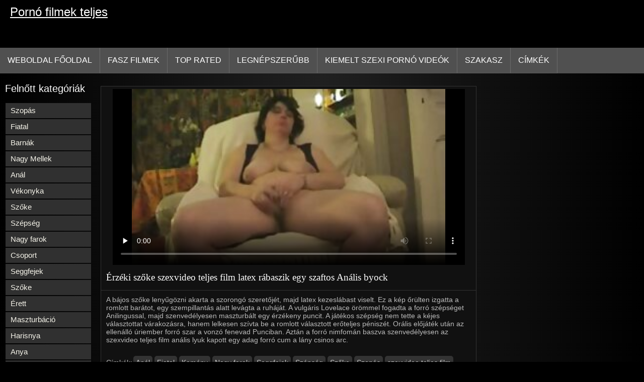

--- FILE ---
content_type: text/html; charset=UTF-8
request_url: https://pornofilmekteljes.com/video/447/%C3%A9rz%C3%A9ki-sz%C5%91ke-szexvideo-teljes-film-latex-r%C3%A1baszik-egy-szaftos-an%C3%A1lis-byock
body_size: 7881
content:
<!DOCTYPE html>
<html lang="hu">
<head>
<title>Érzéki szőke szexvideo teljes film latex rábaszik egy szaftos Anális byock - Ingyen Pornó </title>
<meta name="description" content="A bájos szőke lenyűgözni akarta a szorongó szeretőjét, majd latex kezeslábast viselt. Ez a kép őrülten izgatta a romlott barátot, egy szempillantás alatt levágta a ruháját. A vulgáris Lovelace örömmel fogadta a forró szépséget Anilingussal, majd szenvedélyesen maszturbált egy érzékeny puncit. A játékos szépség nem tette a kéjes választottat várakozásra, hanem lelkesen szívta be a romlott választott erőteljes péniszét. Orális előjáték után az ellenálló úriember forró szar a vonzó fenevad Punciban. Aztán a forró nimfomán baszva szenvedélyesen az szexvideo teljes film anális lyuk kapott egy adag forró cum a lány csinos arc.">
<meta property="og:locale" content="hu"/>
<meta property="og:type" content="website"/>
<meta property="og:title" content="Érzéki szőke szexvideo teljes film latex rábaszik egy szaftos Anális byock - Ingyen Pornó "/>
<meta property="og:description" content="A bájos szőke lenyűgözni akarta a szorongó szeretőjét, majd latex kezeslábast viselt. Ez a kép őrülten izgatta a romlott barátot, egy szempillantás alatt levágta a ruháját. A vulgáris Lovelace örömmel fogadta a forró szépséget Anilingussal, majd szenvedélyesen maszturbált egy érzékeny puncit. A játékos szépség nem tette a kéjes választottat várakozásra, hanem lelkesen szívta be a romlott választott erőteljes péniszét. Orális előjáték után az ellenálló úriember forró szar a vonzó fenevad Punciban. Aztán a forró nimfomán baszva szenvedélyesen az szexvideo teljes film anális lyuk kapott egy adag forró cum a lány csinos arc."/>
<meta property="og:url" content="https://pornofilmekteljes.com/video/447/érzéki-szőke-szexvideo-teljes-film-latex-rábaszik-egy-szaftos-anális-byock/"/>
<meta property="og:site_name" content="Pornó filmek teljes "/>
<meta property="og:image" content="/images/logo.jpg"/>
<meta name="twitter:card" content="summary"/>
<meta name="twitter:description" content="A bájos szőke lenyűgözni akarta a szorongó szeretőjét, majd latex kezeslábast viselt. Ez a kép őrülten izgatta a romlott barátot, egy szempillantás alatt levágta a ruháját. A vulgáris Lovelace örömmel fogadta a forró szépséget Anilingussal, majd szenvedélyesen maszturbált egy érzékeny puncit. A játékos szépség nem tette a kéjes választottat várakozásra, hanem lelkesen szívta be a romlott választott erőteljes péniszét. Orális előjáték után az ellenálló úriember forró szar a vonzó fenevad Punciban. Aztán a forró nimfomán baszva szenvedélyesen az szexvideo teljes film anális lyuk kapott egy adag forró cum a lány csinos arc."/>
<meta name="twitter:title" content="Érzéki szőke szexvideo teljes film latex rábaszik egy szaftos Anális byock - Ingyen Pornó "/>
<meta name="twitter:image" content="/images/logo.jpg"/>
<meta charset="utf-8">
<meta http-equiv="Content-Type" content="text/html; charset=UTF-8">
<meta name="viewport" content="width=device-width, initial-scale=1">
<link rel="stylesheet" type="text/css" href="/css/style.mins.css" media="all">
<style>
img {
  max-width: 100%;
  height: auto !important;
}
@media (min-width: 300px) and (max-width: 481px) {.list_videos .item, .list_videos .sindycate {width: 50%;}}
@media (min-width: 2000px) {.list_videos .item, .list_videos .sindycate {width: 20%;}}
a.logotype{font-size: 24px;align-content: center;}
</style>
<meta name="referrer" content="origin">
<link rel="canonical" href="https://pornofilmekteljes.com/video/447/érzéki-szőke-szexvideo-teljes-film-latex-rábaszik-egy-szaftos-anális-byock/">
<meta name="theme-color" content="#fff">
<base target="_blank">
<link rel="shortcut icon" href="/files/favicon.ico">

<meta name="msapplication-TileColor" content="#da532c">

<meta name="format-detection" content="telephone=no">
<meta name="apple-mobile-web-app-title" content="Pornó filmek teljes ">
<meta name="application-name" content="Pornó filmek teljes ">

</head>
<body>
<div id="wrapper">

    <div id="header">
        <div id="mobtop">
            <div class="mobver" id="mobver"></div>
            <a href="/" class="logotype">
                Pornó filmek teljes
            </a>
            

        </div>
        <div id="mobmenu">
            <div id="statpart"></div>
            <div class="mainpart">
                <div id="top_menu">

                </div>
                <div class="nav">
                    <div class="links" id="links">
                        <a title="Pornó online " href="/" id="item1">Weboldal Főoldal </a>
                        <a href="/" id="item2">Videoklipek 
                            <img alt="Filmklipek " src="/images/arrowd.png" width="16" height="16"></a>
                        <span id="showvideos">
                        <a href="/fresh.html" id="item3">
                            Fasz filmek 
                        </a>
                        <a href="/top-rated.html" id="item4">
                            Top Rated 
                        </a>
                        <a href="/popular.html" id="item5">
                            Legnépszerűbb 
                        </a>
                        <a href="/" alt="Hardcore szex kiemelt meleg pornó ">Kiemelt szexi pornó videók </a>
                    
                        <a href="/categories.html" id="item5" alt="Kibaszott témák ">
                            Szakasz 
                        </a>
</span>
<a href="/tags.html" alt="Xxx kép címkék " >Címkék </a>
                    </div>
                    <div class="clear"></div>
                </div>
            </div>
            <div class="closepart">
                <img alt="Bezárás " src="/images/close.png">
            </div>
        </div>
        <div class="clear"></div>
    </div>
    
<div id="catmenu">
        <div id="menu" class="shown">
             <a href="/category/blowjob/" data-id="200" data-cid="0" data-type="6">Szopás</a><br>	<a href="/category/young/" data-id="200" data-cid="0" data-type="6">Fiatal</a><br>	<a href="/category/brunettes/" data-id="200" data-cid="0" data-type="6">Barnák</a><br>	<a href="/category/big+tits/" data-id="200" data-cid="0" data-type="6">Nagy Mellek</a><br>	<a href="/category/anal/" data-id="200" data-cid="0" data-type="6">Anál</a><br>	<a href="/category/skinny/" data-id="200" data-cid="0" data-type="6">Vékonyka</a><br>	<a href="/category/blondes/" data-id="200" data-cid="0" data-type="6">Szőke</a><br>	<a href="/category/beauties/" data-id="200" data-cid="0" data-type="6">Szépség</a><br>	<a href="/category/big+dicks/" data-id="200" data-cid="0" data-type="6">Nagy farok</a><br>	<a href="/category/group/" data-id="200" data-cid="0" data-type="6">Csoport</a><br>	<a href="/category/assholes/" data-id="200" data-cid="0" data-type="6">Seggfejek</a><br>	<a href="/category/blonde/" data-id="200" data-cid="0" data-type="6">Szőke</a><br>	<a href="/category/mature/" data-id="200" data-cid="0" data-type="6">Érett</a><br>	<a href="/category/masturbation/" data-id="200" data-cid="0" data-type="6">Maszturbáció</a><br>	<a href="/category/stockings/" data-id="200" data-cid="0" data-type="6">Harisnya</a><br>	<a href="/category/moms/" data-id="200" data-cid="0" data-type="6">Anya</a><br>	<a href="/category/negroes/" data-id="200" data-cid="0" data-type="6">Négerek</a><br>	<a href="/category/big+cocks/" data-id="200" data-cid="0" data-type="6">Nagy faszok</a><br>	<a href="/category/blacks/" data-id="200" data-cid="0" data-type="6">Feketék</a><br>	<a href="/category/double+penetration/" data-id="200" data-cid="0" data-type="6">Dupla Behatolás</a><br>	<a href="/category/beautiful+sex/" data-id="200" data-cid="0" data-type="6">Gyönyörű szex</a><br>	<a href="/category/hardcore/" data-id="200" data-cid="0" data-type="6">Kemény</a><br>	<a href="/category/doggy+style/" data-id="200" data-cid="0" data-type="6">Kutyus stílusban</a><br>	<a href="/category/students/" data-id="200" data-cid="0" data-type="6">Diákok</a><br>	<a href="/category/redheads/" data-id="200" data-cid="0" data-type="6">Vörös hajúak</a><br>	<a href="/category/brunette/" data-id="200" data-cid="0" data-type="6">Barna</a><br>	<a href="/category/lesbians/" data-id="200" data-cid="0" data-type="6">Leszbikusok</a><br>	<a href="/category/cheating/" data-id="200" data-cid="0" data-type="6">Megcsalás</a><br>	<a href="/category/hard/" data-id="200" data-cid="0" data-type="6">Kemény</a><br>	<a href="/category/homemade/" data-id="200" data-cid="0" data-type="6">Házi készítés</a><br>	<a href="/category/mulatto/" data-id="200" data-cid="0" data-type="6">Mulatt</a><br>	<a href="/category/pickup/" data-id="200" data-cid="0" data-type="6">Kisteherautó</a><br>	<a href="/category/asian/" data-id="200" data-cid="0" data-type="6">Ázsiai</a><br>	<a href="/category/redhead/" data-id="200" data-cid="0" data-type="6">Vöröshajú</a><br>	<a href="/category/russian/" data-id="200" data-cid="0" data-type="6">Orosz</a><br>	<a href="/category/cancer/" data-id="200" data-cid="0" data-type="6">Rák</a><br>	<a href="/category/babes/" data-id="200" data-cid="0" data-type="6">Babes</a><br>	<a href="/category/beauty/" data-id="200" data-cid="0" data-type="6">Szépség</a><br>	<a href="/category/mulattoes/" data-id="200" data-cid="0" data-type="6">Mulattok</a><br>	<a href="/category/lesbian/" data-id="200" data-cid="0" data-type="6">Leszbikus</a><br>	
            <a href="#" class="backpart">Vissza </a>

            <div class="clear"></div>
        </div>
        <div class="closepart">
            <img alt="Bezárás " src="/images/close.png">
        </div>
    </div>
    <div class="clear"></div>
    <div id="menul">
        <div class="block_header">Felnőtt kategóriák </div>
   <a href="/category/blowjob/" data-id="200" data-cid="0" data-type="6">Szopás</a><br>	<a href="/category/young/" data-id="200" data-cid="0" data-type="6">Fiatal</a><br>	<a href="/category/brunettes/" data-id="200" data-cid="0" data-type="6">Barnák</a><br>	<a href="/category/big+tits/" data-id="200" data-cid="0" data-type="6">Nagy Mellek</a><br>	<a href="/category/anal/" data-id="200" data-cid="0" data-type="6">Anál</a><br>	<a href="/category/skinny/" data-id="200" data-cid="0" data-type="6">Vékonyka</a><br>	<a href="/category/blondes/" data-id="200" data-cid="0" data-type="6">Szőke</a><br>	<a href="/category/beauties/" data-id="200" data-cid="0" data-type="6">Szépség</a><br>	<a href="/category/big+dicks/" data-id="200" data-cid="0" data-type="6">Nagy farok</a><br>	<a href="/category/group/" data-id="200" data-cid="0" data-type="6">Csoport</a><br>	<a href="/category/assholes/" data-id="200" data-cid="0" data-type="6">Seggfejek</a><br>	<a href="/category/blonde/" data-id="200" data-cid="0" data-type="6">Szőke</a><br>	<a href="/category/mature/" data-id="200" data-cid="0" data-type="6">Érett</a><br>	<a href="/category/masturbation/" data-id="200" data-cid="0" data-type="6">Maszturbáció</a><br>	<a href="/category/stockings/" data-id="200" data-cid="0" data-type="6">Harisnya</a><br>	<a href="/category/moms/" data-id="200" data-cid="0" data-type="6">Anya</a><br>	<a href="/category/negroes/" data-id="200" data-cid="0" data-type="6">Négerek</a><br>	<a href="/category/big+cocks/" data-id="200" data-cid="0" data-type="6">Nagy faszok</a><br>	<a href="/category/blacks/" data-id="200" data-cid="0" data-type="6">Feketék</a><br>	<a href="/category/double+penetration/" data-id="200" data-cid="0" data-type="6">Dupla Behatolás</a><br>	<a href="/category/beautiful+sex/" data-id="200" data-cid="0" data-type="6">Gyönyörű szex</a><br>	<a href="/category/hardcore/" data-id="200" data-cid="0" data-type="6">Kemény</a><br>	<a href="/category/doggy+style/" data-id="200" data-cid="0" data-type="6">Kutyus stílusban</a><br>	<a href="/category/students/" data-id="200" data-cid="0" data-type="6">Diákok</a><br>	<a href="/category/redheads/" data-id="200" data-cid="0" data-type="6">Vörös hajúak</a><br>	<a href="/category/brunette/" data-id="200" data-cid="0" data-type="6">Barna</a><br>	<a href="/category/lesbians/" data-id="200" data-cid="0" data-type="6">Leszbikusok</a><br>	<a href="/category/cheating/" data-id="200" data-cid="0" data-type="6">Megcsalás</a><br>	<a href="/category/hard/" data-id="200" data-cid="0" data-type="6">Kemény</a><br>	<a href="/category/homemade/" data-id="200" data-cid="0" data-type="6">Házi készítés</a><br>	<a href="/category/mulatto/" data-id="200" data-cid="0" data-type="6">Mulatt</a><br>	<a href="/category/pickup/" data-id="200" data-cid="0" data-type="6">Kisteherautó</a><br>	<a href="/category/asian/" data-id="200" data-cid="0" data-type="6">Ázsiai</a><br>	<a href="/category/redhead/" data-id="200" data-cid="0" data-type="6">Vöröshajú</a><br>	<a href="/category/russian/" data-id="200" data-cid="0" data-type="6">Orosz</a><br>	<a href="/category/cancer/" data-id="200" data-cid="0" data-type="6">Rák</a><br>	<a href="/category/babes/" data-id="200" data-cid="0" data-type="6">Babes</a><br>	<a href="/category/beauty/" data-id="200" data-cid="0" data-type="6">Szépség</a><br>	<a href="/category/mulattoes/" data-id="200" data-cid="0" data-type="6">Mulattok</a><br>	<a href="/category/lesbian/" data-id="200" data-cid="0" data-type="6">Leszbikus</a><br>	<a href="/category/in+the+bathroom/" data-id="200" data-cid="0" data-type="6">A fürdőszobában</a><br>	<a href="/category/asian+women/" data-id="200" data-cid="0" data-type="6">Ázsiai nők</a><br>	<a href="/category/mulatto+women/" data-id="200" data-cid="0" data-type="6">Mulatt nők</a><br>	<a href="/category/ass/" data-id="200" data-cid="0" data-type="6">Segg</a><br>	<a href="/category/red/" data-id="200" data-cid="0" data-type="6">Piros</a><br>	<a href="/category/thin/" data-id="200" data-cid="0" data-type="6">Vékony</a><br>	<a href="/category/pickup+truck/" data-id="200" data-cid="0" data-type="6">Kisteherautó</a><br>	<a href="/category/mom/" data-id="200" data-cid="0" data-type="6">Anya</a><br>	<a href="/category/tough/" data-id="200" data-cid="0" data-type="6">Kemény</a><br>	<a href="/category/treason/" data-id="200" data-cid="0" data-type="6">Árulás</a><br>	

        <div class="clear"></div>
    </div>
<div id="wide_col" class="widemargin">
      
<div class="fullvideo">
            <div id="right_col">
               
            </div>
<div class="videocol">
                <div class="video_view" id="vidd">
                    <div class="video_v">
                        <div class="block_content">
    
                            <div class="ad"></div><div class="player" id="box">
<div class="plwidth" id="playernew">
<meta itemprop="name" content="Érzéki szőke szexvideo teljes film latex rábaszik egy szaftos Anális byock">
<meta itemprop="description" content="A bájos szőke lenyűgözni akarta a szorongó szeretőjét, majd latex kezeslábast viselt. Ez a kép őrülten izgatta a romlott barátot, egy szempillantás alatt levágta a ruháját. A vulgáris Lovelace örömmel fogadta a forró szépséget Anilingussal, majd szenvedélyesen maszturbált egy érzékeny puncit. A játékos szépség nem tette a kéjes választottat várakozásra, hanem lelkesen szívta be a romlott választott erőteljes péniszét. Orális előjáték után az ellenálló úriember forró szar a vonzó fenevad Punciban. Aztán a forró nimfomán baszva szenvedélyesen az szexvideo teljes film anális lyuk kapott egy adag forró cum a lány csinos arc.">
<meta itemprop="contentUrl" content="http://xhamster.com/movies/525349/mature_monica_masturbates_with_glass_dildo_and_cums.html">
<meta itemprop="duration" content="06:04">
<meta itemprop="uploadDate" content="2023-03-04 01:28:16">
<meta itemprop="thumbnailUrl" content="https://pornofilmekteljes.com/media/thumbs/7/p00447.jpg?1677893296">          




<div id="fluid_video_wrapper_my-video" class="fluid_video_wrapper fluid_player_layout_default">

 <style>.play21 { padding-bottom: 50%; position: relative; overflow:hidden; clear: both; margin: 5px 0;}
.play21 video { position: absolute; top: 0; left: 0; width: 100%; height: 100%; background-color: #000; }</style>
<div class="play21">
<video preload="none" controls poster="https://pornofilmekteljes.com/media/thumbs/7/v00447.jpg?1677893296"><source src="https://vs2.videosrc.net/s/c/c2/c215e324af5cd20a2b05083497d327a9.mp4?md5=ox03ZZTYieb7NffNNbFoJA&expires=1767929372" type="video/mp4"/></video>
						</div></div>      

</div>
                                <h1 class="block_header fullt">
                                   Érzéki szőke szexvideo teljes film latex rábaszik egy szaftos Anális byock
                                </h1>
                                
                                <div class="info_row">
                                    <div class="col_2">
                                       

                                        A bájos szőke lenyűgözni akarta a szorongó szeretőjét, majd latex kezeslábast viselt. Ez a kép őrülten izgatta a romlott barátot, egy szempillantás alatt levágta a ruháját. A vulgáris Lovelace örömmel fogadta a forró szépséget Anilingussal, majd szenvedélyesen maszturbált egy érzékeny puncit. A játékos szépség nem tette a kéjes választottat várakozásra, hanem lelkesen szívta be a romlott választott erőteljes péniszét. Orális előjáték után az ellenálló úriember forró szar a vonzó fenevad Punciban. Aztán a forró nimfomán baszva szenvedélyesen az szexvideo teljes film anális lyuk kapott egy adag forró cum a lány csinos arc.
                                        <div class="videocats">
<br>
                                            <span>Címkék: </span>
<a href="/category/anal/" title="">Anál</a> <a href="/category/young/" title="">Fiatal</a> <a href="/category/hardcore/" title="">Kemény</a> <a href="/category/big+dicks/" title="">Nagy farok</a> <a href="/category/assholes/" title="">Seggfejek</a> <a href="/category/beauties/" title="">Szépség</a> <a href="/category/blondes/" title="">Szőke</a> <a href="/category/blowjob/" title="">Szopás</a> 
<a href="/tag/10/" title="">szexvideo teljes film</a> 
                                        </div>
                                        <div class="lclear"></div>
                                    </div>
                                </div>
                            </div>
                        </div>
                    </div>
                </div>
            </div>
            <div class="clear"></div>
        </div>
  
        <div id="related_videos_col">
            <div class="list_videos" id="relsvideos">
                <span class="block_header rel">
                    Kapcsolódó felnőtt videó 
                </span>
                <div class="block_content">
                <div class="item">
                    <div class="inner">
                        <div class="image" itemscope itemtype="https://schema.org/ImageObject" >
                            <a target="_blank" href="/video/1602/a-gazdag-ember-elvitte-a-gy%C3%B6ny%C3%B6r%C5%B1-l%C3%A1nyt-a-h%C3%A1z%C3%A1ba-majd-megdugta-sexfilmek-magyarul/" title="A gazdag ember elvitte a gyönyörű lányt a házába, majd megdugta sexfilmek magyarul" class="kt_imgrc" data-id="81695" data-cid="0" data-type="1">
                                <img class="thumb lazyload" src="https://pornofilmekteljes.com/media/thumbs/2/v01602.jpg?1677942041" 
                                     alt="A gazdag ember elvitte a gyönyörű lányt a házába, majd megdugta sexfilmek magyarul" width="320" height="180">
                            </a>
                            <div class="length">05:50</div>
                        </div>
<meta itemprop="description" content="A gazdag ember elvitte a gyönyörű lányt a házába, majd megdugta sexfilmek magyarul" />
<meta itemprop="thumbnailurl" content="https://pornofilmekteljes.com/media/thumbs/2/v01602.jpg?1677942041">          
 
                        <div class="info">
                            <a href="/video/1602/a-gazdag-ember-elvitte-a-gy%C3%B6ny%C3%B6r%C5%B1-l%C3%A1nyt-a-h%C3%A1z%C3%A1ba-majd-megdugta-sexfilmek-magyarul/" title="A gazdag ember elvitte a gyönyörű lányt a házába, majd megdugta sexfilmek magyarul" class="hl">
                                A gazdag ember elvitte a gyönyörű lányt a házába, majd megdugta sexfilmek magyarul
                            </a>
                        </div>
                    </div>					
	</div><div class="item">
                    <div class="inner">
                        <div class="image" itemscope itemtype="https://schema.org/ImageObject" >
                            <a target="_blank" href="https://pornofilmekteljes.com/link.php" title="Slim anya azt tanítja, hogyan kell dugni teljes porno film Tini Barna, meg a barátja" class="kt_imgrc" data-id="81695" data-cid="0" data-type="1">
                                <img class="thumb lazyload" src="https://pornofilmekteljes.com/media/thumbs/9/v01059.jpg?1677994163" 
                                     alt="Slim anya azt tanítja, hogyan kell dugni teljes porno film Tini Barna, meg a barátja" width="320" height="180">
                            </a>
                            <div class="length">05:50</div>
                        </div>
<meta itemprop="description" content="Slim anya azt tanítja, hogyan kell dugni teljes porno film Tini Barna, meg a barátja" />
<meta itemprop="thumbnailurl" content="https://pornofilmekteljes.com/media/thumbs/9/v01059.jpg?1677994163">          
 
                        <div class="info">
                            <a href="https://pornofilmekteljes.com/link.php" title="Slim anya azt tanítja, hogyan kell dugni teljes porno film Tini Barna, meg a barátja" class="hl">
                                Slim anya azt tanítja, hogyan kell dugni teljes porno film Tini Barna, meg a barátja
                            </a>
                        </div>
                    </div>					
	</div><div class="item">
                    <div class="inner">
                        <div class="image" itemscope itemtype="https://schema.org/ImageObject" >
                            <a target="_blank" href="/video/5545/szeret%C5%91-teljes-porn%C3%B3-filmek-sz%C3%A9p-segged-szar-h%C3%A1zas-bar%C3%A1t/" title="Szerető, teljes pornó filmek szép segged szar házas Barát" class="kt_imgrc" data-id="81695" data-cid="0" data-type="1">
                                <img class="thumb lazyload" src="https://pornofilmekteljes.com/media/thumbs/5/v05545.jpg?1677708157" 
                                     alt="Szerető, teljes pornó filmek szép segged szar házas Barát" width="320" height="180">
                            </a>
                            <div class="length">05:50</div>
                        </div>
<meta itemprop="description" content="Szerető, teljes pornó filmek szép segged szar házas Barát" />
<meta itemprop="thumbnailurl" content="https://pornofilmekteljes.com/media/thumbs/5/v05545.jpg?1677708157">          
 
                        <div class="info">
                            <a href="/video/5545/szeret%C5%91-teljes-porn%C3%B3-filmek-sz%C3%A9p-segged-szar-h%C3%A1zas-bar%C3%A1t/" title="Szerető, teljes pornó filmek szép segged szar házas Barát" class="hl">
                                Szerető, teljes pornó filmek szép segged szar házas Barát
                            </a>
                        </div>
                    </div>					
	</div><div class="item">
                    <div class="inner">
                        <div class="image" itemscope itemtype="https://schema.org/ImageObject" >
                            <a target="_blank" href="https://pornofilmekteljes.com/link.php" title="Unokaöccse lehetővé teszi, busty néni, sexfilmek magyarul hogy fasz a barátjával a Gruppenszex" class="kt_imgrc" data-id="81695" data-cid="0" data-type="1">
                                <img class="thumb lazyload" src="https://pornofilmekteljes.com/media/thumbs/7/v02877.jpg?1677769155" 
                                     alt="Unokaöccse lehetővé teszi, busty néni, sexfilmek magyarul hogy fasz a barátjával a Gruppenszex" width="320" height="180">
                            </a>
                            <div class="length">05:50</div>
                        </div>
<meta itemprop="description" content="Unokaöccse lehetővé teszi, busty néni, sexfilmek magyarul hogy fasz a barátjával a Gruppenszex" />
<meta itemprop="thumbnailurl" content="https://pornofilmekteljes.com/media/thumbs/7/v02877.jpg?1677769155">          
 
                        <div class="info">
                            <a href="https://pornofilmekteljes.com/link.php" title="Unokaöccse lehetővé teszi, busty néni, sexfilmek magyarul hogy fasz a barátjával a Gruppenszex" class="hl">
                                Unokaöccse lehetővé teszi, busty néni, sexfilmek magyarul hogy fasz a barátjával a Gruppenszex
                            </a>
                        </div>
                    </div>					
	</div><div class="item">
                    <div class="inner">
                        <div class="image" itemscope itemtype="https://schema.org/ImageObject" >
                            <a target="_blank" href="/video/3500/fiatal-sz%C5%91ke-l%C3%A1togat%C3%A1s-sor%C3%A1n-v%C3%A1llalja-hogy-szopni-egy-%C3%A9rett-f%C3%A9rfi-teljes-porn%C3%B3-film/" title="Fiatal szőke látogatás során vállalja, hogy szopni egy érett férfi teljes pornó film" class="kt_imgrc" data-id="81695" data-cid="0" data-type="1">
                                <img class="thumb lazyload" src="https://pornofilmekteljes.com/media/thumbs/0/v03500.jpg?1677803438" 
                                     alt="Fiatal szőke látogatás során vállalja, hogy szopni egy érett férfi teljes pornó film" width="320" height="180">
                            </a>
                            <div class="length">05:50</div>
                        </div>
<meta itemprop="description" content="Fiatal szőke látogatás során vállalja, hogy szopni egy érett férfi teljes pornó film" />
<meta itemprop="thumbnailurl" content="https://pornofilmekteljes.com/media/thumbs/0/v03500.jpg?1677803438">          
 
                        <div class="info">
                            <a href="/video/3500/fiatal-sz%C5%91ke-l%C3%A1togat%C3%A1s-sor%C3%A1n-v%C3%A1llalja-hogy-szopni-egy-%C3%A9rett-f%C3%A9rfi-teljes-porn%C3%B3-film/" title="Fiatal szőke látogatás során vállalja, hogy szopni egy érett férfi teljes pornó film" class="hl">
                                Fiatal szőke látogatás során vállalja, hogy szopni egy érett férfi teljes pornó film
                            </a>
                        </div>
                    </div>					
	</div><div class="item">
                    <div class="inner">
                        <div class="image" itemscope itemtype="https://schema.org/ImageObject" >
                            <a target="_blank" href="https://pornofilmekteljes.com/link.php" title="Két teljes pornofilmek pár, hogy a csoport szex" class="kt_imgrc" data-id="81695" data-cid="0" data-type="1">
                                <img class="thumb lazyload" src="https://pornofilmekteljes.com/media/thumbs/7/v02737.jpg?1678326158" 
                                     alt="Két teljes pornofilmek pár, hogy a csoport szex" width="320" height="180">
                            </a>
                            <div class="length">05:50</div>
                        </div>
<meta itemprop="description" content="Két teljes pornofilmek pár, hogy a csoport szex" />
<meta itemprop="thumbnailurl" content="https://pornofilmekteljes.com/media/thumbs/7/v02737.jpg?1678326158">          
 
                        <div class="info">
                            <a href="https://pornofilmekteljes.com/link.php" title="Két teljes pornofilmek pár, hogy a csoport szex" class="hl">
                                Két teljes pornofilmek pár, hogy a csoport szex
                            </a>
                        </div>
                    </div>					
	</div><div class="item">
                    <div class="inner">
                        <div class="image" itemscope itemtype="https://schema.org/ImageObject" >
                            <a target="_blank" href="/video/2116/busty-n%C3%A9met-domin%C3%A1ns-fing-szex-filmek-teljes-neh%C3%A9z-an%C3%A1lis-lyuk/" title="Busty német domináns fing szex filmek teljes nehéz anális lyuk" class="kt_imgrc" data-id="81695" data-cid="0" data-type="1">
                                <img class="thumb lazyload" src="https://pornofilmekteljes.com/media/thumbs/6/v02116.jpg?1677650394" 
                                     alt="Busty német domináns fing szex filmek teljes nehéz anális lyuk" width="320" height="180">
                            </a>
                            <div class="length">05:50</div>
                        </div>
<meta itemprop="description" content="Busty német domináns fing szex filmek teljes nehéz anális lyuk" />
<meta itemprop="thumbnailurl" content="https://pornofilmekteljes.com/media/thumbs/6/v02116.jpg?1677650394">          
 
                        <div class="info">
                            <a href="/video/2116/busty-n%C3%A9met-domin%C3%A1ns-fing-szex-filmek-teljes-neh%C3%A9z-an%C3%A1lis-lyuk/" title="Busty német domináns fing szex filmek teljes nehéz anális lyuk" class="hl">
                                Busty német domináns fing szex filmek teljes nehéz anális lyuk
                            </a>
                        </div>
                    </div>					
	</div><div class="item">
                    <div class="inner">
                        <div class="image" itemscope itemtype="https://schema.org/ImageObject" >
                            <a target="_blank" href="/video/5623/feh%C3%A9r-sr%C3%A1c-%C3%A9benfa-l%C3%A1ny-h%C3%ADvja-a-fajok-k%C3%B6zti-sexfilmek-magyarul-csoport-szex/" title="Fehér srác, ébenfa lány hívja a fajok közti sexfilmek magyarul Csoport Szex" class="kt_imgrc" data-id="81695" data-cid="0" data-type="1">
                                <img class="thumb lazyload" src="https://pornofilmekteljes.com/media/thumbs/3/v05623.jpg?1677819687" 
                                     alt="Fehér srác, ébenfa lány hívja a fajok közti sexfilmek magyarul Csoport Szex" width="320" height="180">
                            </a>
                            <div class="length">05:50</div>
                        </div>
<meta itemprop="description" content="Fehér srác, ébenfa lány hívja a fajok közti sexfilmek magyarul Csoport Szex" />
<meta itemprop="thumbnailurl" content="https://pornofilmekteljes.com/media/thumbs/3/v05623.jpg?1677819687">          
 
                        <div class="info">
                            <a href="/video/5623/feh%C3%A9r-sr%C3%A1c-%C3%A9benfa-l%C3%A1ny-h%C3%ADvja-a-fajok-k%C3%B6zti-sexfilmek-magyarul-csoport-szex/" title="Fehér srác, ébenfa lány hívja a fajok közti sexfilmek magyarul Csoport Szex" class="hl">
                                Fehér srác, ébenfa lány hívja a fajok közti sexfilmek magyarul Csoport Szex
                            </a>
                        </div>
                    </div>					
	</div><div class="item">
                    <div class="inner">
                        <div class="image" itemscope itemtype="https://schema.org/ImageObject" >
                            <a target="_blank" href="/video/3564/rossz-orvos-baszva-a-vizsga-sz%C5%91ke-teljes-pornofilmek-magyarul-szilikon-mellei/" title="Rossz orvos baszva a vizsga Szőke teljes pornofilmek magyarul szilikon mellei" class="kt_imgrc" data-id="81695" data-cid="0" data-type="1">
                                <img class="thumb lazyload" src="https://pornofilmekteljes.com/media/thumbs/4/v03564.jpg?1677471062" 
                                     alt="Rossz orvos baszva a vizsga Szőke teljes pornofilmek magyarul szilikon mellei" width="320" height="180">
                            </a>
                            <div class="length">05:50</div>
                        </div>
<meta itemprop="description" content="Rossz orvos baszva a vizsga Szőke teljes pornofilmek magyarul szilikon mellei" />
<meta itemprop="thumbnailurl" content="https://pornofilmekteljes.com/media/thumbs/4/v03564.jpg?1677471062">          
 
                        <div class="info">
                            <a href="/video/3564/rossz-orvos-baszva-a-vizsga-sz%C5%91ke-teljes-pornofilmek-magyarul-szilikon-mellei/" title="Rossz orvos baszva a vizsga Szőke teljes pornofilmek magyarul szilikon mellei" class="hl">
                                Rossz orvos baszva a vizsga Szőke teljes pornofilmek magyarul szilikon mellei
                            </a>
                        </div>
                    </div>					
	</div><div class="item">
                    <div class="inner">
                        <div class="image" itemscope itemtype="https://schema.org/ImageObject" >
                            <a target="_blank" href="/video/5913/f%C3%A9rje-baszva-feles%C3%A9ge-meg-a-k%C3%A9t-porno-filmek-teljes-magyarul-bar%C3%A1t-orgia/" title="Férje baszva felesége, meg a két porno filmek teljes magyarul barát Orgia" class="kt_imgrc" data-id="81695" data-cid="0" data-type="1">
                                <img class="thumb lazyload" src="https://pornofilmekteljes.com/media/thumbs/3/v05913.jpg?1677819678" 
                                     alt="Férje baszva felesége, meg a két porno filmek teljes magyarul barát Orgia" width="320" height="180">
                            </a>
                            <div class="length">05:50</div>
                        </div>
<meta itemprop="description" content="Férje baszva felesége, meg a két porno filmek teljes magyarul barát Orgia" />
<meta itemprop="thumbnailurl" content="https://pornofilmekteljes.com/media/thumbs/3/v05913.jpg?1677819678">          
 
                        <div class="info">
                            <a href="/video/5913/f%C3%A9rje-baszva-feles%C3%A9ge-meg-a-k%C3%A9t-porno-filmek-teljes-magyarul-bar%C3%A1t-orgia/" title="Férje baszva felesége, meg a két porno filmek teljes magyarul barát Orgia" class="hl">
                                Férje baszva felesége, meg a két porno filmek teljes magyarul barát Orgia
                            </a>
                        </div>
                    </div>					
	</div><div class="item">
                    <div class="inner">
                        <div class="image" itemscope itemtype="https://schema.org/ImageObject" >
                            <a target="_blank" href="https://pornofilmekteljes.com/link.php" title="Filigrán szőke erotikus teljes film magyarul szar punci által Érett pasi" class="kt_imgrc" data-id="81695" data-cid="0" data-type="1">
                                <img class="thumb lazyload" src="https://pornofilmekteljes.com/media/thumbs/2/v00502.jpg?1677819695" 
                                     alt="Filigrán szőke erotikus teljes film magyarul szar punci által Érett pasi" width="320" height="180">
                            </a>
                            <div class="length">05:50</div>
                        </div>
<meta itemprop="description" content="Filigrán szőke erotikus teljes film magyarul szar punci által Érett pasi" />
<meta itemprop="thumbnailurl" content="https://pornofilmekteljes.com/media/thumbs/2/v00502.jpg?1677819695">          
 
                        <div class="info">
                            <a href="https://pornofilmekteljes.com/link.php" title="Filigrán szőke erotikus teljes film magyarul szar punci által Érett pasi" class="hl">
                                Filigrán szőke erotikus teljes film magyarul szar punci által Érett pasi
                            </a>
                        </div>
                    </div>					
	</div><div class="item">
                    <div class="inner">
                        <div class="image" itemscope itemtype="https://schema.org/ImageObject" >
                            <a target="_blank" href="https://pornofilmekteljes.com/link.php" title="Szőke sexfilmek magyarul szexet kér, hogy nyalja a srácok seggfej" class="kt_imgrc" data-id="81695" data-cid="0" data-type="1">
                                <img class="thumb lazyload" src="https://pornofilmekteljes.com/media/thumbs/8/v04258.jpg?1678842948" 
                                     alt="Szőke sexfilmek magyarul szexet kér, hogy nyalja a srácok seggfej" width="320" height="180">
                            </a>
                            <div class="length">05:50</div>
                        </div>
<meta itemprop="description" content="Szőke sexfilmek magyarul szexet kér, hogy nyalja a srácok seggfej" />
<meta itemprop="thumbnailurl" content="https://pornofilmekteljes.com/media/thumbs/8/v04258.jpg?1678842948">          
 
                        <div class="info">
                            <a href="https://pornofilmekteljes.com/link.php" title="Szőke sexfilmek magyarul szexet kér, hogy nyalja a srácok seggfej" class="hl">
                                Szőke sexfilmek magyarul szexet kér, hogy nyalja a srácok seggfej
                            </a>
                        </div>
                    </div>					
	</div><div class="item">
                    <div class="inner">
                        <div class="image" itemscope itemtype="https://schema.org/ImageObject" >
                            <a target="_blank" href="/video/5304/massz%C5%91r-baszik-gy%C3%B6ny%C3%B6r%C5%B1-l%C3%A1ny-a-segg%C3%A9t-teljes-pornofilmek-%C3%BCl%C3%A9s-k%C3%B6zben/" title="Masszőr baszik gyönyörű lány a seggét teljes pornofilmek ülés közben" class="kt_imgrc" data-id="81695" data-cid="0" data-type="1">
                                <img class="thumb lazyload" src="https://pornofilmekteljes.com/media/thumbs/4/v05304.jpg?1677635706" 
                                     alt="Masszőr baszik gyönyörű lány a seggét teljes pornofilmek ülés közben" width="320" height="180">
                            </a>
                            <div class="length">05:50</div>
                        </div>
<meta itemprop="description" content="Masszőr baszik gyönyörű lány a seggét teljes pornofilmek ülés közben" />
<meta itemprop="thumbnailurl" content="https://pornofilmekteljes.com/media/thumbs/4/v05304.jpg?1677635706">          
 
                        <div class="info">
                            <a href="/video/5304/massz%C5%91r-baszik-gy%C3%B6ny%C3%B6r%C5%B1-l%C3%A1ny-a-segg%C3%A9t-teljes-pornofilmek-%C3%BCl%C3%A9s-k%C3%B6zben/" title="Masszőr baszik gyönyörű lány a seggét teljes pornofilmek ülés közben" class="hl">
                                Masszőr baszik gyönyörű lány a seggét teljes pornofilmek ülés közben
                            </a>
                        </div>
                    </div>					
	</div><div class="item">
                    <div class="inner">
                        <div class="image" itemscope itemtype="https://schema.org/ImageObject" >
                            <a target="_blank" href="https://pornofilmekteljes.com/link.php" title="LáBFétis Camin mutatja szomszéd mellét, aztán teljes porno filmek tolja a kemény kakas" class="kt_imgrc" data-id="81695" data-cid="0" data-type="1">
                                <img class="thumb lazyload" src="https://pornofilmekteljes.com/media/thumbs/3/v02373.jpg?1678839234" 
                                     alt="LáBFétis Camin mutatja szomszéd mellét, aztán teljes porno filmek tolja a kemény kakas" width="320" height="180">
                            </a>
                            <div class="length">05:50</div>
                        </div>
<meta itemprop="description" content="LáBFétis Camin mutatja szomszéd mellét, aztán teljes porno filmek tolja a kemény kakas" />
<meta itemprop="thumbnailurl" content="https://pornofilmekteljes.com/media/thumbs/3/v02373.jpg?1678839234">          
 
                        <div class="info">
                            <a href="https://pornofilmekteljes.com/link.php" title="LáBFétis Camin mutatja szomszéd mellét, aztán teljes porno filmek tolja a kemény kakas" class="hl">
                                LáBFétis Camin mutatja szomszéd mellét, aztán teljes porno filmek tolja a kemény kakas
                            </a>
                        </div>
                    </div>					
	</div><div class="item">
                    <div class="inner">
                        <div class="image" itemscope itemtype="https://schema.org/ImageObject" >
                            <a target="_blank" href="/video/4234/a-sr%C3%A1c-kef%C3%A9l-porno-filmek-teljes-magyarul-szaftos-sz%C5%91ke-ut%C3%A1n-reggel-futni/" title="A Srác Kefél porno filmek teljes magyarul szaftos Szőke után reggel futni" class="kt_imgrc" data-id="81695" data-cid="0" data-type="1">
                                <img class="thumb lazyload" src="https://pornofilmekteljes.com/media/thumbs/4/v04234.jpg?1677890041" 
                                     alt="A Srác Kefél porno filmek teljes magyarul szaftos Szőke után reggel futni" width="320" height="180">
                            </a>
                            <div class="length">05:50</div>
                        </div>
<meta itemprop="description" content="A Srác Kefél porno filmek teljes magyarul szaftos Szőke után reggel futni" />
<meta itemprop="thumbnailurl" content="https://pornofilmekteljes.com/media/thumbs/4/v04234.jpg?1677890041">          
 
                        <div class="info">
                            <a href="/video/4234/a-sr%C3%A1c-kef%C3%A9l-porno-filmek-teljes-magyarul-szaftos-sz%C5%91ke-ut%C3%A1n-reggel-futni/" title="A Srác Kefél porno filmek teljes magyarul szaftos Szőke után reggel futni" class="hl">
                                A Srác Kefél porno filmek teljes magyarul szaftos Szőke után reggel futni
                            </a>
                        </div>
                    </div>					
	</div><div class="item">
                    <div class="inner">
                        <div class="image" itemscope itemtype="https://schema.org/ImageObject" >
                            <a target="_blank" href="/video/2432/mostohaap%C3%A1m-teljes-porno-filmek-terjed-l%C3%A1nya-hogy-a-szex-a-sz%C5%91r%C3%B6s-punci/" title="Mostohaapám teljes porno filmek terjed lánya, hogy a szex a szőrös punci" class="kt_imgrc" data-id="81695" data-cid="0" data-type="1">
                                <img class="thumb lazyload" src="https://pornofilmekteljes.com/media/thumbs/2/v02432.jpg?1677664767" 
                                     alt="Mostohaapám teljes porno filmek terjed lánya, hogy a szex a szőrös punci" width="320" height="180">
                            </a>
                            <div class="length">05:50</div>
                        </div>
<meta itemprop="description" content="Mostohaapám teljes porno filmek terjed lánya, hogy a szex a szőrös punci" />
<meta itemprop="thumbnailurl" content="https://pornofilmekteljes.com/media/thumbs/2/v02432.jpg?1677664767">          
 
                        <div class="info">
                            <a href="/video/2432/mostohaap%C3%A1m-teljes-porno-filmek-terjed-l%C3%A1nya-hogy-a-szex-a-sz%C5%91r%C3%B6s-punci/" title="Mostohaapám teljes porno filmek terjed lánya, hogy a szex a szőrös punci" class="hl">
                                Mostohaapám teljes porno filmek terjed lánya, hogy a szex a szőrös punci
                            </a>
                        </div>
                    </div>					
	</div><div class="item">
                    <div class="inner">
                        <div class="image" itemscope itemtype="https://schema.org/ImageObject" >
                            <a target="_blank" href="https://pornofilmekteljes.com/link.php" title="Karcsú barátnője, teljes szex filmek mielőtt kibaszott egy srác serkenti neki a leszbikus szex" class="kt_imgrc" data-id="81695" data-cid="0" data-type="1">
                                <img class="thumb lazyload" src="https://pornofilmekteljes.com/media/thumbs/5/v02705.jpg?1677724106" 
                                     alt="Karcsú barátnője, teljes szex filmek mielőtt kibaszott egy srác serkenti neki a leszbikus szex" width="320" height="180">
                            </a>
                            <div class="length">05:50</div>
                        </div>
<meta itemprop="description" content="Karcsú barátnője, teljes szex filmek mielőtt kibaszott egy srác serkenti neki a leszbikus szex" />
<meta itemprop="thumbnailurl" content="https://pornofilmekteljes.com/media/thumbs/5/v02705.jpg?1677724106">          
 
                        <div class="info">
                            <a href="https://pornofilmekteljes.com/link.php" title="Karcsú barátnője, teljes szex filmek mielőtt kibaszott egy srác serkenti neki a leszbikus szex" class="hl">
                                Karcsú barátnője, teljes szex filmek mielőtt kibaszott egy srác serkenti neki a leszbikus szex
                            </a>
                        </div>
                    </div>					
	</div><div class="item">
                    <div class="inner">
                        <div class="image" itemscope itemtype="https://schema.org/ImageObject" >
                            <a target="_blank" href="https://pornofilmekteljes.com/link.php" title="Szívem a sex video teljes film magyarul piros harisnya maszturbál punci Vibrátor, Vibrátor" class="kt_imgrc" data-id="81695" data-cid="0" data-type="1">
                                <img class="thumb lazyload" src="https://pornofilmekteljes.com/media/thumbs/5/v02395.jpg?1677843003" 
                                     alt="Szívem a sex video teljes film magyarul piros harisnya maszturbál punci Vibrátor, Vibrátor" width="320" height="180">
                            </a>
                            <div class="length">05:50</div>
                        </div>
<meta itemprop="description" content="Szívem a sex video teljes film magyarul piros harisnya maszturbál punci Vibrátor, Vibrátor" />
<meta itemprop="thumbnailurl" content="https://pornofilmekteljes.com/media/thumbs/5/v02395.jpg?1677843003">          
 
                        <div class="info">
                            <a href="https://pornofilmekteljes.com/link.php" title="Szívem a sex video teljes film magyarul piros harisnya maszturbál punci Vibrátor, Vibrátor" class="hl">
                                Szívem a sex video teljes film magyarul piros harisnya maszturbál punci Vibrátor, Vibrátor
                            </a>
                        </div>
                    </div>					
	</div><div class="item">
                    <div class="inner">
                        <div class="image" itemscope itemtype="https://schema.org/ImageObject" >
                            <a target="_blank" href="https://pornofilmekteljes.com/link.php" title="Szőke nem tud ellenállni a teljes pornofilmek fekete kakas vágom, masszázs" class="kt_imgrc" data-id="81695" data-cid="0" data-type="1">
                                <img class="thumb lazyload" src="https://pornofilmekteljes.com/media/thumbs/2/v02262.jpg?1677522708" 
                                     alt="Szőke nem tud ellenállni a teljes pornofilmek fekete kakas vágom, masszázs" width="320" height="180">
                            </a>
                            <div class="length">05:50</div>
                        </div>
<meta itemprop="description" content="Szőke nem tud ellenállni a teljes pornofilmek fekete kakas vágom, masszázs" />
<meta itemprop="thumbnailurl" content="https://pornofilmekteljes.com/media/thumbs/2/v02262.jpg?1677522708">          
 
                        <div class="info">
                            <a href="https://pornofilmekteljes.com/link.php" title="Szőke nem tud ellenállni a teljes pornofilmek fekete kakas vágom, masszázs" class="hl">
                                Szőke nem tud ellenállni a teljes pornofilmek fekete kakas vágom, masszázs
                            </a>
                        </div>
                    </div>					
	</div><div class="item">
                    <div class="inner">
                        <div class="image" itemscope itemtype="https://schema.org/ImageObject" >
                            <a target="_blank" href="https://pornofilmekteljes.com/link.php" title="Gyönyörű lány segít neki az ember cum a Barátnője milf teljes film Punci" class="kt_imgrc" data-id="81695" data-cid="0" data-type="1">
                                <img class="thumb lazyload" src="https://pornofilmekteljes.com/media/thumbs/9/v02979.jpg?1677916702" 
                                     alt="Gyönyörű lány segít neki az ember cum a Barátnője milf teljes film Punci" width="320" height="180">
                            </a>
                            <div class="length">05:50</div>
                        </div>
<meta itemprop="description" content="Gyönyörű lány segít neki az ember cum a Barátnője milf teljes film Punci" />
<meta itemprop="thumbnailurl" content="https://pornofilmekteljes.com/media/thumbs/9/v02979.jpg?1677916702">          
 
                        <div class="info">
                            <a href="https://pornofilmekteljes.com/link.php" title="Gyönyörű lány segít neki az ember cum a Barátnője milf teljes film Punci" class="hl">
                                Gyönyörű lány segít neki az ember cum a Barátnője milf teljes film Punci
                            </a>
                        </div>
                    </div>					
	</div> 
                    <div class="clear"></div>
                </div>
            </div>
        </div>
    </div>
 <div id="footer">

            <div class="trendloud">
        <div id="recentrend">
            <i class="fa fa-tags" aria-hidden="true"></i>
            Trendek 
        </div>

               <a title="erotikus filmek magyarul teljes" href="/tag/60/" data-id="4" data-cid="0" data-type="2">
                        erotikus filmek magyarul teljes
                </a><a title="erotikus filmek teljes" href="/tag/22/" data-id="4" data-cid="0" data-type="2">
                        erotikus filmek teljes
                </a><a title="erotikus teljes film magyarul" href="/tag/47/" data-id="4" data-cid="0" data-type="2">
                        erotikus teljes film magyarul
                </a><a title="erotikus teljes filmek" href="/tag/13/" data-id="4" data-cid="0" data-type="2">
                        erotikus teljes filmek
                </a><a title="erotikus teljes filmek magyarul" href="/tag/42/" data-id="4" data-cid="0" data-type="2">
                        erotikus teljes filmek magyarul
                </a><a title="felnott filmek teljes" href="/tag/44/" data-id="4" data-cid="0" data-type="2">
                        felnott filmek teljes
                </a><a title="ingyen teljes porno filmek" href="/tag/46/" data-id="4" data-cid="0" data-type="2">
                        ingyen teljes porno filmek
                </a><a title="íngyenes teljes szexfilmek" href="/tag/29/" data-id="4" data-cid="0" data-type="2">
                        íngyenes teljes szexfilmek
                </a><a title="milf teljes film" href="/tag/41/" data-id="4" data-cid="0" data-type="2">
                        milf teljes film
                </a><a title="porno film teljes" href="/tag/19/" data-id="4" data-cid="0" data-type="2">
                        porno film teljes
                </a><a title="pornó film teljes" href="/tag/37/" data-id="4" data-cid="0" data-type="2">
                        pornó film teljes
                </a><a title="porno film teljes magyarul" href="/tag/54/" data-id="4" data-cid="0" data-type="2">
                        porno film teljes magyarul
                </a><a title="porno filmek magyarul teljes" href="/tag/48/" data-id="4" data-cid="0" data-type="2">
                        porno filmek magyarul teljes
                </a><a title="pornó filmek magyarul teljes" href="/tag/56/" data-id="4" data-cid="0" data-type="2">
                        pornó filmek magyarul teljes
                </a><a title="porno filmek teljes" href="/tag/7/" data-id="4" data-cid="0" data-type="2">
                        porno filmek teljes
                </a><a title="porno filmek teljes magyarul" href="/tag/31/" data-id="4" data-cid="0" data-type="2">
                        porno filmek teljes magyarul
                </a><a title="porno teljes film" href="/tag/6/" data-id="4" data-cid="0" data-type="2">
                        porno teljes film
                </a><a title="pornó teljes film" href="/tag/15/" data-id="4" data-cid="0" data-type="2">
                        pornó teljes film
                </a><a title="porno teljes film magyarul" href="/tag/25/" data-id="4" data-cid="0" data-type="2">
                        porno teljes film magyarul
                </a><a title="pornofilmek teljes" href="/tag/32/" data-id="4" data-cid="0" data-type="2">
                        pornofilmek teljes
                </a><a title="sex film teljes" href="/tag/34/" data-id="4" data-cid="0" data-type="2">
                        sex film teljes
                </a><a title="sex video teljes film" href="/tag/45/" data-id="4" data-cid="0" data-type="2">
                        sex video teljes film
                </a><a title="sex video teljes film magyarul" href="/tag/58/" data-id="4" data-cid="0" data-type="2">
                        sex video teljes film magyarul
                </a><a title="sexfilm teljes" href="/tag/61/" data-id="4" data-cid="0" data-type="2">
                        sexfilm teljes
                </a><a title="sexfilmek magyarul" href="/tag/1/" data-id="4" data-cid="0" data-type="2">
                        sexfilmek magyarul
                </a><a title="sexfilmek magyarul teljes" href="/tag/38/" data-id="4" data-cid="0" data-type="2">
                        sexfilmek magyarul teljes
                </a><a title="szex filmek magyarul teljes" href="/tag/49/" data-id="4" data-cid="0" data-type="2">
                        szex filmek magyarul teljes
                </a><a title="szex filmek teljes" href="/tag/17/" data-id="4" data-cid="0" data-type="2">
                        szex filmek teljes
                </a><a title="szex video teljes film" href="/tag/30/" data-id="4" data-cid="0" data-type="2">
                        szex video teljes film
                </a><a title="szex videó teljes film" href="/tag/35/" data-id="4" data-cid="0" data-type="2">
                        szex videó teljes film
                </a><a title="szex video teljes film magyarul" href="/tag/43/" data-id="4" data-cid="0" data-type="2">
                        szex video teljes film magyarul
                </a><a title="szexvideó teljes film" href="/tag/8/" data-id="4" data-cid="0" data-type="2">
                        szexvideó teljes film
                </a><a title="szexvideo teljes film" href="/tag/10/" data-id="4" data-cid="0" data-type="2">
                        szexvideo teljes film
                </a><a title="szexvideó teljes film magyarul" href="/tag/23/" data-id="4" data-cid="0" data-type="2">
                        szexvideó teljes film magyarul
                </a><a title="tejes porno filmek" href="/tag/28/" data-id="4" data-cid="0" data-type="2">
                        tejes porno filmek
                </a><a title="teljes erotikus filmek" href="/tag/16/" data-id="4" data-cid="0" data-type="2">
                        teljes erotikus filmek
                </a><a title="teljes erotikus filmek magyarul" href="/tag/39/" data-id="4" data-cid="0" data-type="2">
                        teljes erotikus filmek magyarul
                </a><a title="teljes felnőtt filmek" href="/tag/50/" data-id="4" data-cid="0" data-type="2">
                        teljes felnőtt filmek
                </a><a title="teljes film porno" href="/tag/14/" data-id="4" data-cid="0" data-type="2">
                        teljes film porno
                </a><a title="teljes film xxx" href="/tag/59/" data-id="4" data-cid="0" data-type="2">
                        teljes film xxx
                </a>

    </div>
     <div class="footertext">
</div>
         <div class="links" id="flinks">
                     <a href="https://szexfilmek.org/">Szex filmek</a><a href="https://hu.besplatnipornofilm.com/">Szex pina</a><a href="https://hu.seksfilmgratis.com/">Amatőr pornó videók</a><a href="https://hu.alterepornofilme.com/">Ingyen sex videók</a><a href="https://hu.pornxxxvideosfree.com/">Online pornó filmek</a><a href="https://hu.nlsexfilms.net/">Ingyenes xxx</a><a href="https://hu.videopornoconvecchie.com/">Ingyenes szexvideok</a><a href="https://hu.eroticpornxxx.com/">Milf pornó videók</a><a href="https://xxxpornovideok.com/">XXX pornó videók</a><a href="https://hu.ceritalucah.info/">Anya fia pornó filmek</a><a href="https://hu.xxsexporn.com/">Ingyen pornó film</a><a href="https://hu.damensex.com/">HD szex videók</a><a href="https://hu.sekspornovideo.com/">Online pornófilmek</a><a href="https://hu.pornofilmeonline.org/">Pornó filmek ingyen</a><a href="https://ingyensexvideo.com/">Ingyen sex videó</a><a href="https://hu.filmpornononna.com/">Anya fia pornó filmek</a><a href="https://szexpornofilmek.com/">Szex pornó filmek</a><a href="https://xxxpornofilmek.com/">XXX pornó filmek</a><a href="https://xxxszex.org/">XXX szex</a><a href="https://sexfilmingyen.com/">Sex film ingyen</a>
         </div>
        <div class="footertext">
            <noindex>
Minden szexi kinézetű nő volt 18 éves vagy annál idősebb az ábrázolás idején. Pornó filmek teljes zéró tolerancia politikát folytat a rossz pornográfia ellen. 



           <a href="/">Pornó filmek teljes </a>. Minden jog fenntartva. 
        </div>
 
        <div class="li">
        </div>
        <div class="clear"></div>
    </div>
    <div id="upblock"></div>
</div>

<script src="/css/jquery.min.js?v=1"></script>


  <script src="/css/ajax.js"></script>     


</body>
</html>